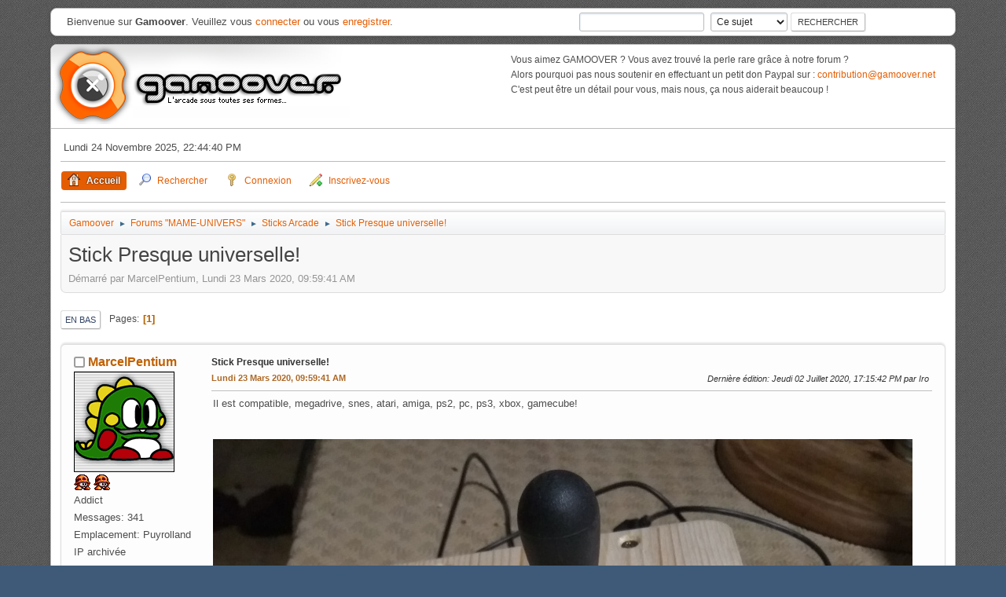

--- FILE ---
content_type: text/html; charset=UTF-8
request_url: https://www.gamoover.net/Forums/index.php?PHPSESSID=idlt5iq67qfjib8qv9qs8ot9ud&topic=42495.msg675181
body_size: 9704
content:
<!DOCTYPE html>
<html lang="fr-FR">
<head>
	<meta charset="UTF-8">
	<link rel="stylesheet" href="https://www.gamoover.net/Forums/Themes/Orange/css/minified_ebf3ad629628c5b44501b02139a9c1d8.css?smf216_1762283452">
	<style>
	img.avatar { max-width: 128px !important; max-height: 128px !important; }
	
	</style>
	<script>
		var smf_theme_url = "https://www.gamoover.net/Forums/Themes/Orange";
		var smf_default_theme_url = "https://www.gamoover.net/Forums/Themes/default";
		var smf_images_url = "https://www.gamoover.net/Forums/Themes/Orange/images";
		var smf_smileys_url = "https://www.gamoover.net/Forums/Smileys";
		var smf_smiley_sets = "guntar,fugue,alienine";
		var smf_smiley_sets_default = "guntar";
		var smf_avatars_url = "https://www.gamoover.net/Forums/avatars";
		var smf_scripturl = "https://www.gamoover.net/Forums/index.php?PHPSESSID=idlt5iq67qfjib8qv9qs8ot9ud&amp;";
		var smf_iso_case_folding = false;
		var smf_charset = "UTF-8";
		var smf_session_id = "6dcb468bcc297d9bea7bd10ce3dc6488";
		var smf_session_var = "eae25aac";
		var smf_member_id = 0;
		var ajax_notification_text = 'Chargement...';
		var help_popup_heading_text = 'Un peu perdu? Laissez moi vous expliquer:';
		var banned_text = 'Désolé Invité, vous êtes banni de ce forum&nbsp;!';
		var smf_txt_expand = 'Étendre';
		var smf_txt_shrink = 'Réduire';
		var smf_collapseAlt = 'Cacher';
		var smf_expandAlt = 'Afficher';
		var smf_quote_expand = false;
		var allow_xhjr_credentials = false;
	</script>
	<script src="https://ajax.googleapis.com/ajax/libs/jquery/3.6.3/jquery.min.js"></script>
	<script src="https://www.gamoover.net/Forums/Themes/default/scripts/jquery.sceditor.bbcode.min.js?smf216_1762283452"></script>
	<script src="https://www.gamoover.net/Forums/Themes/Orange/scripts/minified_539d6f3948c6a528894ab152a52cd952.js?smf216_1762283452"></script>
	<script src="https://www.gamoover.net/Forums/Themes/Orange/scripts/minified_7dbaacf1d02df7d92fcbb4d7d4c9bf51.js?smf216_1762283452" defer></script>
	<script>
		var smf_smileys_url = 'https://www.gamoover.net/Forums/Smileys/guntar';
		var bbc_quote_from = 'Citation de';
		var bbc_quote = 'Citation';
		var bbc_search_on = 'le';
	var smf_you_sure ='Êtes-vous sûr de vouloir faire cela ?';
	</script>
	<title>Stick Presque universelle!</title>
	<meta name="viewport" content="width=device-width, initial-scale=1">
	<meta property="og:site_name" content="Gamoover">
	<meta property="og:title" content="Stick Presque universelle!">
	<meta property="og:url" content="https://www.gamoover.net/Forums/index.php?PHPSESSID=idlt5iq67qfjib8qv9qs8ot9ud&amp;topic=42495.0">
	<meta property="og:image" content="https://www.gamoover.net/Forums/Images/og-logo.png">
	<meta property="og:description" content="Stick Presque universelle!">
	<meta name="description" content="Stick Presque universelle!">
	<meta name="theme-color" content="#557EA0">
	<meta name="robots" content="noindex">
	<link rel="canonical" href="https://www.gamoover.net/Forums/index.php?topic=42495.0">
	<link rel="help" href="https://www.gamoover.net/Forums/index.php?PHPSESSID=idlt5iq67qfjib8qv9qs8ot9ud&amp;action=help">
	<link rel="contents" href="https://www.gamoover.net/Forums/index.php?PHPSESSID=idlt5iq67qfjib8qv9qs8ot9ud&amp;">
	<link rel="search" href="https://www.gamoover.net/Forums/index.php?PHPSESSID=idlt5iq67qfjib8qv9qs8ot9ud&amp;action=search">
	<link rel="alternate" type="application/rss+xml" title="Gamoover - Flux RSS" href="https://www.gamoover.net/Forums/index.php?PHPSESSID=idlt5iq67qfjib8qv9qs8ot9ud&amp;action=.xml;type=rss2;board=99">
	<link rel="alternate" type="application/atom+xml" title="Gamoover - Atom" href="https://www.gamoover.net/Forums/index.php?PHPSESSID=idlt5iq67qfjib8qv9qs8ot9ud&amp;action=.xml;type=atom;board=99">
	<link rel="index" href="https://www.gamoover.net/Forums/index.php?PHPSESSID=idlt5iq67qfjib8qv9qs8ot9ud&amp;board=99.0"><style>.vv_special { display:none; }</style>
	<!-- Google tag (gtag.js) -->
	<script async src="https://www.googletagmanager.com/gtag/js?id=G-WB6T4WBRVP"></script>
	<script>
	window.dataLayer = window.dataLayer || [];
	function gtag(){dataLayer.push(arguments);}
	gtag('js', new Date());

	gtag('config', 'G-WB6T4WBRVP');
	</script>
	
</head>
<body id="chrome" class="action_messageindex board_99">
<div id="footerfix">
	<div id="top_section">
		<div class="inner_wrap">
			<ul class="floatleft">
				<li class="welcome">Bienvenue sur <strong>Gamoover</strong>. Veuillez vous <a href="https://www.gamoover.net/Forums/index.php?PHPSESSID=idlt5iq67qfjib8qv9qs8ot9ud&amp;action=login" onclick="return reqOverlayDiv(this.href, 'Connexion', 'login');">connecter</a> ou vous <a href="https://www.gamoover.net/Forums/index.php?PHPSESSID=idlt5iq67qfjib8qv9qs8ot9ud&amp;action=signup">enregistrer</a>.</li>
			</ul>
			<form id="search_form" class="floatright" action="https://www.gamoover.net/Forums/index.php?PHPSESSID=idlt5iq67qfjib8qv9qs8ot9ud&amp;action=search2" method="post" accept-charset="UTF-8">
				<input type="search" name="search" value="">&nbsp;
				<select name="search_selection">
					<option value="all">Forum entier </option>
					<option value="topic" selected>Ce sujet</option>
					<option value="board">Cette section</option>
				</select>
				<input type="hidden" name="sd_topic" value="42495">
				<input type="submit" name="search2" value="Rechercher" class="button">
				<input type="hidden" name="advanced" value="0">
			</form>
		</div><!-- .inner_wrap -->
	</div><!-- #top_section -->
	<div id="wrapper">
		<div class="forumtitle">
			<h1>
				<a id="top" href="https://www.gamoover.net/Forums/index.php?PHPSESSID=idlt5iq67qfjib8qv9qs8ot9ud&amp;"><img src="https://www.gamoover.net/Forums/Themes/Orange/images/logo.png" alt="Gamoover"></a>
			</h1>
					<div class="news">
						<p>Vous aimez GAMOOVER ? Vous avez trouvé la perle rare grâce à notre forum ?<br>Alors pourquoi pas nous soutenir en effectuant un petit don Paypal sur : <a href="mailto:contribution@gamoover.net" class="bbc_email">contribution@gamoover.net</a><br>C&#39;est peut être un détail pour vous, mais nous, ça nous aiderait beaucoup !</p>
					</div>
			</div>
		<div id="upper_section">
			<div id="inner_section">
				<div id="inner_wrap" class="hide_720">
					<div class="user">
						<time datetime="2025-11-24T21:44:40Z">Lundi 24 Novembre 2025, 22:44:40 PM</time>
					</div>
				</div>
				<a class="mobile_user_menu">
					<span class="menu_icon"></span>
					<span class="text_menu">Menu principal</span>
				</a>
				<div id="main_menu">
					<div id="mobile_user_menu" class="popup_container">
						<div class="popup_window description">
							<div class="popup_heading">Menu principal
								<a href="javascript:void(0);" class="main_icons hide_popup"></a>
							</div>
							
					<ul class="dropmenu menu_nav">
						<li class="button_home">
							<a class="active" href="https://www.gamoover.net/Forums/index.php?PHPSESSID=idlt5iq67qfjib8qv9qs8ot9ud&amp;">
								<span class="main_icons home"></span><span class="textmenu">Accueil</span>
							</a>
						</li>
						<li class="button_search">
							<a href="https://www.gamoover.net/Forums/index.php?PHPSESSID=idlt5iq67qfjib8qv9qs8ot9ud&amp;action=search">
								<span class="main_icons search"></span><span class="textmenu">Rechercher</span>
							</a>
						</li>
						<li class="button_login">
							<a href="https://www.gamoover.net/Forums/index.php?PHPSESSID=idlt5iq67qfjib8qv9qs8ot9ud&amp;action=login" onclick="return reqOverlayDiv(this.href, 'Connexion', 'login');">
								<span class="main_icons login"></span><span class="textmenu">Connexion</span>
							</a>
						</li>
						<li class="button_signup">
							<a href="https://www.gamoover.net/Forums/index.php?PHPSESSID=idlt5iq67qfjib8qv9qs8ot9ud&amp;action=signup">
								<span class="main_icons regcenter"></span><span class="textmenu">Inscrivez-vous</span>
							</a>
						</li>
					</ul><!-- .menu_nav -->
						</div>
					</div>
				</div>
				<div class="navigate_section">
					<ul>
						<li>
							<a href="https://www.gamoover.net/Forums/index.php?PHPSESSID=idlt5iq67qfjib8qv9qs8ot9ud&amp;"><span>Gamoover</span></a>
						</li>
						<li>
							<span class="dividers"> &#9658; </span>
							<a href="https://www.gamoover.net/Forums/index.php?PHPSESSID=idlt5iq67qfjib8qv9qs8ot9ud&amp;#c1"><span>Forums "MAME-UNIVERS"</span></a>
						</li>
						<li>
							<span class="dividers"> &#9658; </span>
							<a href="https://www.gamoover.net/Forums/index.php?PHPSESSID=idlt5iq67qfjib8qv9qs8ot9ud&amp;board=99.0"><span>Sticks Arcade</span></a>
						</li>
						<li class="last">
							<span class="dividers"> &#9658; </span>
							<a href="https://www.gamoover.net/Forums/index.php?PHPSESSID=idlt5iq67qfjib8qv9qs8ot9ud&amp;topic=42495.0"><span>Stick Presque universelle!</span></a>
						</li>
					</ul>
				</div><!-- .navigate_section -->
			</div><!-- #inner_section -->
		</div><!-- #upper_section -->
		<div id="content_section">
			<div id="main_content_section">
		<div id="display_head" class="information">
			<h2 class="display_title">
				<span id="top_subject">Stick Presque universelle!</span>
			</h2>
			<p>Démarré par MarcelPentium, Lundi 23 Mars 2020, 09:59:41 AM</p>
			<span class="nextlinks floatright"></span>
		</div><!-- #display_head -->
		
		<div class="pagesection top">
			
			 
			<div class="pagelinks floatleft">
				<a href="#bot" class="button">En bas</a>
				<span class="pages">Pages</span><span class="current_page">1</span> 
			</div>
		</div>
		<div id="forumposts">
			<form action="https://www.gamoover.net/Forums/index.php?PHPSESSID=idlt5iq67qfjib8qv9qs8ot9ud&amp;action=quickmod2;topic=42495.0" method="post" accept-charset="UTF-8" name="quickModForm" id="quickModForm" onsubmit="return oQuickModify.bInEditMode ? oQuickModify.modifySave('6dcb468bcc297d9bea7bd10ce3dc6488', 'eae25aac') : false">
				<div class="windowbg" id="msg670853">
					
					<div class="post_wrapper">
						<div class="poster">
							<h4>
								<span class="off" title="Hors ligne"></span>
								<a href="https://www.gamoover.net/Forums/index.php?PHPSESSID=idlt5iq67qfjib8qv9qs8ot9ud&amp;action=profile;u=7738" title="Voir le profil de MarcelPentium">MarcelPentium</a>
							</h4>
							<ul class="user_info">
								<li class="avatar">
									<a href="https://www.gamoover.net/Forums/index.php?PHPSESSID=idlt5iq67qfjib8qv9qs8ot9ud&amp;action=profile;u=7738"><img class="avatar" src="https://www.gamoover.net/Forums/avatars/MAME Univers/BubbleBobble.gif" alt=""></a>
								</li>
								<li class="icons"><img src="https://www.gamoover.net/Forums/Themes/Orange/images/membericons/010.gif" alt="*"></li>
								<li class="postgroup">Addict</li>
								<li class="postcount">Messages: 341</li>
								<li class="custom cust_loca">Emplacement: Puyrolland</li>
								<li class="profile">
									<ol class="profile_icons">
									</ol>
								</li><!-- .profile -->
								<li class="poster_ip">IP archivée</li>
							</ul>
						</div><!-- .poster -->
						<div class="postarea">
							<div class="keyinfo">
								<div id="subject_670853" class="subject_title">
									<a href="https://www.gamoover.net/Forums/index.php?PHPSESSID=idlt5iq67qfjib8qv9qs8ot9ud&amp;msg=670853" rel="nofollow">Stick Presque universelle!</a>
								</div>
								
								<div class="postinfo">
									<span class="messageicon"  style="position: absolute; z-index: -1;">
										<img src="https://www.gamoover.net/Forums/Themes/Orange/images/post/xx.png" alt="">
									</span>
									<a href="https://www.gamoover.net/Forums/index.php?PHPSESSID=idlt5iq67qfjib8qv9qs8ot9ud&amp;msg=670853" rel="nofollow" title="Stick Presque universelle!" class="smalltext">Lundi 23 Mars 2020, 09:59:41 AM</a>
									<span class="spacer"></span>
									<span class="smalltext modified floatright mvisible" id="modified_670853"><span class="lastedit">Dernière édition</span>: Jeudi 02 Juillet 2020, 17:15:42 PM par Iro
									</span>
								</div>
								<div id="msg_670853_quick_mod"></div>
							</div><!-- .keyinfo -->
							<div class="post">
								<div class="inner" data-msgid="670853" id="msg_670853">
									Il est compatible, megadrive, snes, atari, amiga, ps2, pc, ps3, xbox, gamecube!<br /><br /><br /><a href="https://gamoovernet.pixhotel.fr/pics/20200702171535-Iro-20200323095700-MarcelPentium-IMG-20200312-211528-1-.jpg" class="bbc_link" target="_blank" rel="noopener"><img src="https://gamoovernet.pixhotel.fr/pics_gamoovernet890px/20200702171535-Iro-20200323095700-MarcelPentium-IMG-20200312-211528-1-.jpg" alt="" class="bbc_img" loading="lazy"></a>
								</div>
							</div><!-- .post -->
							<div class="under_message">
							</div><!-- .under_message -->
						</div><!-- .postarea -->
						<div class="moderatorbar">
						</div><!-- .moderatorbar -->
					</div><!-- .post_wrapper -->
				</div><!-- $message[css_class] -->
				<hr class="post_separator">
				<div class="windowbg" id="msg670854">
					
					
					<div class="post_wrapper">
						<div class="poster">
							<h4>
								<span class="off" title="Hors ligne"></span>
								<a href="https://www.gamoover.net/Forums/index.php?PHPSESSID=idlt5iq67qfjib8qv9qs8ot9ud&amp;action=profile;u=830" title="Voir le profil de Iro">Iro</a>
							</h4>
							<ul class="user_info">
								<li class="title">Alias le Rouston Masqué</li>
								<li class="membergroup">Staff</li>
								<li class="avatar">
									<a href="https://www.gamoover.net/Forums/index.php?PHPSESSID=idlt5iq67qfjib8qv9qs8ot9ud&amp;action=profile;u=830"><img class="avatar" src="https://www.gamoover.net/Forums/avatars/MAME Univers/Buzzzers.jpg" alt=""></a>
								</li>
								<li class="icons"><img src="https://www.gamoover.net/Forums/Themes/Orange/images/membericons/newser.gif" alt="*"><img src="https://www.gamoover.net/Forums/Themes/Orange/images/membericons/newser.gif" alt="*"><img src="https://www.gamoover.net/Forums/Themes/Orange/images/membericons/newser.gif" alt="*"><img src="https://www.gamoover.net/Forums/Themes/Orange/images/membericons/newser.gif" alt="*"><img src="https://www.gamoover.net/Forums/Themes/Orange/images/membericons/newser.gif" alt="*"></li>
								<li class="postcount">Messages: 312</li>
								<li class="blurb">Iro, chevalier Judaï</li>
								<li class="custom cust_loca">Emplacement: A coté d'Agen</li>
								<li class="profile">
									<ol class="profile_icons">
									</ol>
								</li><!-- .profile -->
								<li class="poster_ip">IP archivée</li>
							</ul>
						</div><!-- .poster -->
						<div class="postarea">
							<div class="keyinfo">
								<div id="subject_670854" class="subject_title">
									<a href="https://www.gamoover.net/Forums/index.php?PHPSESSID=idlt5iq67qfjib8qv9qs8ot9ud&amp;msg=670854" rel="nofollow">Stick Presque universelle!</a>
								</div>
								<span class="page_number floatright">#1</span>
								<div class="postinfo">
									<span class="messageicon"  style="position: absolute; z-index: -1;">
										<img src="https://www.gamoover.net/Forums/Themes/Orange/images/post/xx.png" alt="">
									</span>
									<a href="https://www.gamoover.net/Forums/index.php?PHPSESSID=idlt5iq67qfjib8qv9qs8ot9ud&amp;msg=670854" rel="nofollow" title="Réponse #1 - Stick Presque universelle!" class="smalltext">Lundi 23 Mars 2020, 10:00:36 AM</a>
									<span class="spacer"></span>
									<span class="smalltext modified floatright" id="modified_670854">
									</span>
								</div>
								<div id="msg_670854_quick_mod"></div>
							</div><!-- .keyinfo -->
							<div class="post">
								<div class="inner" data-msgid="670854" id="msg_670854">
									Oui et ?
								</div>
							</div><!-- .post -->
							<div class="under_message">
							</div><!-- .under_message -->
						</div><!-- .postarea -->
						<div class="moderatorbar">
							<div class="signature" id="msg_670854_signature">
								<i>&quot;Jet set 2, c&#39;est avec Robert Garcia ?&quot;</i> Kaneda, Lapsus de sac Vol.1<br>Peter Shou Owner&#39; Club<br><br>WIPs : <a href="http://www.gamoover.net/Forums/index.php?topic=12650.0" class="bbc_link" target="_blank" rel="noopener">Naomi</a> - <a href="http://www.gamoover.net/Forums/index.php?topic=22740.0" class="bbc_link" target="_blank" rel="noopener">SEGA Rally</a> - <a href="http://www.gamoover.net/Forums/index.php?topic=19033.0" class="bbc_link" target="_blank" rel="noopener">AB Cop</a> - <a href="http://www.gamoover.net/Forums/index.php?topic=7258.0" class="bbc_link" target="_blank" rel="noopener">Lethal Enforcers</a> - <a href="http://www.gamoover.net/Forums/index.php?topic=31070.0" class="bbc_link" target="_blank" rel="noopener">COMPUMI</a> - Terminator 2 - Space Invaders - <a href="http://www.gamoover.net/Forums/index.php?topic=34671.msg571417#msg571417" class="bbc_link" target="_blank" rel="noopener">Artworks</a> pour <a href="http://www.gamoover.net/Forums/index.php?topic=34671" class="bbc_link" target="_blank" rel="noopener">Boitiers K7 Naomi CF</a> - <a href="https://www.gamoover.net/Forums/index.php?PHPSESSID=idlt5iq67qfjib8qv9qs8ot9ud&amp;topic=41987.0" class="bbc_link" target="_blank" rel="noopener">Ma collec&#39; de panels</a><br><br><img src="http://www.gamoover.net/~redacteur//Iro/rainbowislands_G.gif" alt="" class="bbc_img" loading="lazy"><a href="http://www.gamoover.net/tuto" class="bbc_link" target="_blank" rel="noopener">LES TUTOS DE GAMO</a><img src="http://www.gamoover.net/~redacteur//Iro/rainbowislands_D.gif" alt="" class="bbc_img" loading="lazy">&nbsp; &nbsp; <img src="http://www.gamoover.net/~redacteur//Iro/Logo2_Iro_60x60.png" alt="" class="bbc_img" loading="lazy">
							</div>
						</div><!-- .moderatorbar -->
					</div><!-- .post_wrapper -->
				</div><!-- $message[css_class] -->
				<hr class="post_separator">
				<div class="windowbg" id="msg675177">
					
					
					<div class="post_wrapper">
						<div class="poster">
							<h4>
								<span class="off" title="Hors ligne"></span>
								<a href="https://www.gamoover.net/Forums/index.php?PHPSESSID=idlt5iq67qfjib8qv9qs8ot9ud&amp;action=profile;u=2280" title="Voir le profil de Sovietik">Sovietik</a>
							</h4>
							<ul class="user_info">
								<li class="title">✌(◕‿◕)✌ Donateur 2018</li>
								<li class="avatar">
									<a href="https://www.gamoover.net/Forums/index.php?PHPSESSID=idlt5iq67qfjib8qv9qs8ot9ud&amp;action=profile;u=2280"><img class="avatar" src="https://encrypted-tbn0.gstatic.com/images?q=tbn:ANd9GcTQFLmqjSkoMzxBDF4udxUiViAghuHwVSsccg&amp;usqp=CAU" alt=""></a>
								</li>
								<li class="icons"><img src="https://www.gamoover.net/Forums/Themes/Orange/images/membericons/014.gif" alt="*"></li>
								<li class="postgroup">Famille</li>
								<li class="postcount">Messages: 1036</li>
								<li class="blurb">Mutafukaz</li>
								<li class="custom cust_loca">Emplacement: Paris 13eme</li>
								<li class="profile">
									<ol class="profile_icons">
										<li><a href="http://jorge.abel.free.fr/" title="A la conquête de l&#039;Acropole !" target="_blank" rel="noopener"><span class="main_icons www centericon" title="A la conquête de l&#039;Acropole !"></span></a></li>
									</ol>
								</li><!-- .profile -->
								<li class="poster_ip">IP archivée</li>
							</ul>
						</div><!-- .poster -->
						<div class="postarea">
							<div class="keyinfo">
								<div id="subject_675177" class="subject_title">
									<a href="https://www.gamoover.net/Forums/index.php?PHPSESSID=idlt5iq67qfjib8qv9qs8ot9ud&amp;msg=675177" rel="nofollow">Stick Presque universelle!</a>
								</div>
								<span class="page_number floatright">#2</span>
								<div class="postinfo">
									<span class="messageicon"  style="position: absolute; z-index: -1;">
										<img src="https://www.gamoover.net/Forums/Themes/Orange/images/post/xx.png" alt="">
									</span>
									<a href="https://www.gamoover.net/Forums/index.php?PHPSESSID=idlt5iq67qfjib8qv9qs8ot9ud&amp;msg=675177" rel="nofollow" title="Réponse #2 - Stick Presque universelle!" class="smalltext">Jeudi 02 Juillet 2020, 17:10:44 PM</a>
									<span class="spacer"></span>
									<span class="smalltext modified floatright" id="modified_675177">
									</span>
								</div>
								<div id="msg_675177_quick_mod"></div>
							</div><!-- .keyinfo -->
							<div class="post">
								<div class="inner" data-msgid="675177" id="msg_675177">
									<blockquote class="bbc_standard_quote"><cite><a href="https://www.gamoover.net/Forums/index.php?PHPSESSID=idlt5iq67qfjib8qv9qs8ot9ud&amp;topic=42495.msg670854#msg670854">Citation de: Iro le Lundi 23 Mars 2020, 10:00:36 AM</a></cite><br />Oui et ?<br /></blockquote>... Non?<br /><img src="https://www.gamoover.net/Forums/Smileys/guntar/fleche.gif" alt="&#58;fleche&#58;" title="" class="smiley"><br /><br />Qu&#039;est-ce qu&#039;il y a à l&#039;intéieur qui permet de rendre ce stick compatible avec toutes les consoles citées? Je suis vraiment intéressé là...<br /><br />As-tu des photos (moins volumineuses) de la conception par hasard?<br /><br />Tu comptes laisser ton stick à l&#039;état brut?
								</div>
							</div><!-- .post -->
							<div class="under_message">
							</div><!-- .under_message -->
						</div><!-- .postarea -->
						<div class="moderatorbar">
							<div class="signature" id="msg_675177_signature">
								<a href="http://www.gamoover.net/Forums/index.php?topic=29431.0" class="bbc_link" target="_blank" rel="noopener">Xboxcab N&#039;Styl homemade</a><br /><a href="http://www.gamoover.net/Forums/index.php?topic=37030.0" class="bbc_link" target="_blank" rel="noopener">Ze cocktail³ project from walou</a><br /><br />© Divus Production
							</div>
						</div><!-- .moderatorbar -->
					</div><!-- .post_wrapper -->
				</div><!-- $message[css_class] -->
				<hr class="post_separator">
				<div class="windowbg" id="msg675179">
					
					
					<div class="post_wrapper">
						<div class="poster">
							<h4>
								<span class="off" title="Hors ligne"></span>
								<a href="https://www.gamoover.net/Forums/index.php?PHPSESSID=idlt5iq67qfjib8qv9qs8ot9ud&amp;action=profile;u=830" title="Voir le profil de Iro">Iro</a>
							</h4>
							<ul class="user_info">
								<li class="title">Alias le Rouston Masqué</li>
								<li class="membergroup">Staff</li>
								<li class="avatar">
									<a href="https://www.gamoover.net/Forums/index.php?PHPSESSID=idlt5iq67qfjib8qv9qs8ot9ud&amp;action=profile;u=830"><img class="avatar" src="https://www.gamoover.net/Forums/avatars/MAME Univers/Buzzzers.jpg" alt=""></a>
								</li>
								<li class="icons"><img src="https://www.gamoover.net/Forums/Themes/Orange/images/membericons/newser.gif" alt="*"><img src="https://www.gamoover.net/Forums/Themes/Orange/images/membericons/newser.gif" alt="*"><img src="https://www.gamoover.net/Forums/Themes/Orange/images/membericons/newser.gif" alt="*"><img src="https://www.gamoover.net/Forums/Themes/Orange/images/membericons/newser.gif" alt="*"><img src="https://www.gamoover.net/Forums/Themes/Orange/images/membericons/newser.gif" alt="*"></li>
								<li class="postcount">Messages: 312</li>
								<li class="blurb">Iro, chevalier Judaï</li>
								<li class="custom cust_loca">Emplacement: A coté d'Agen</li>
								<li class="profile">
									<ol class="profile_icons">
									</ol>
								</li><!-- .profile -->
								<li class="poster_ip">IP archivée</li>
							</ul>
						</div><!-- .poster -->
						<div class="postarea">
							<div class="keyinfo">
								<div id="subject_675179" class="subject_title">
									<a href="https://www.gamoover.net/Forums/index.php?PHPSESSID=idlt5iq67qfjib8qv9qs8ot9ud&amp;msg=675179" rel="nofollow">Stick Presque universelle!</a>
								</div>
								<span class="page_number floatright">#3</span>
								<div class="postinfo">
									<span class="messageicon"  style="position: absolute; z-index: -1;">
										<img src="https://www.gamoover.net/Forums/Themes/Orange/images/post/xx.png" alt="">
									</span>
									<a href="https://www.gamoover.net/Forums/index.php?PHPSESSID=idlt5iq67qfjib8qv9qs8ot9ud&amp;msg=675179" rel="nofollow" title="Réponse #3 - Stick Presque universelle!" class="smalltext">Jeudi 02 Juillet 2020, 17:16:41 PM</a>
									<span class="spacer"></span>
									<span class="smalltext modified floatright" id="modified_675179">
									</span>
								</div>
								<div id="msg_675179_quick_mod"></div>
							</div><!-- .keyinfo -->
							<div class="post">
								<div class="inner" data-msgid="675179" id="msg_675179">
									<blockquote class="bbc_standard_quote"><cite><a href="https://www.gamoover.net/Forums/index.php?PHPSESSID=idlt5iq67qfjib8qv9qs8ot9ud&amp;topic=42495.msg675177#msg675177">Citation de: Sovietik le Jeudi 02 Juillet 2020, 17:10:44 PM</a></cite><br />... Non?<br /><img src="https://www.gamoover.net/Forums/Smileys/guntar/fleche.gif" alt="&#58;fleche&#58;" title="" class="smiley"><br /></blockquote>kamoulox
								</div>
							</div><!-- .post -->
							<div class="under_message">
							</div><!-- .under_message -->
						</div><!-- .postarea -->
						<div class="moderatorbar">
							<div class="signature" id="msg_675179_signature">
								<i>&quot;Jet set 2, c&#39;est avec Robert Garcia ?&quot;</i> Kaneda, Lapsus de sac Vol.1<br>Peter Shou Owner&#39; Club<br><br>WIPs : <a href="http://www.gamoover.net/Forums/index.php?topic=12650.0" class="bbc_link" target="_blank" rel="noopener">Naomi</a> - <a href="http://www.gamoover.net/Forums/index.php?topic=22740.0" class="bbc_link" target="_blank" rel="noopener">SEGA Rally</a> - <a href="http://www.gamoover.net/Forums/index.php?topic=19033.0" class="bbc_link" target="_blank" rel="noopener">AB Cop</a> - <a href="http://www.gamoover.net/Forums/index.php?topic=7258.0" class="bbc_link" target="_blank" rel="noopener">Lethal Enforcers</a> - <a href="http://www.gamoover.net/Forums/index.php?topic=31070.0" class="bbc_link" target="_blank" rel="noopener">COMPUMI</a> - Terminator 2 - Space Invaders - <a href="http://www.gamoover.net/Forums/index.php?topic=34671.msg571417#msg571417" class="bbc_link" target="_blank" rel="noopener">Artworks</a> pour <a href="http://www.gamoover.net/Forums/index.php?topic=34671" class="bbc_link" target="_blank" rel="noopener">Boitiers K7 Naomi CF</a> - <a href="https://www.gamoover.net/Forums/index.php?PHPSESSID=idlt5iq67qfjib8qv9qs8ot9ud&amp;topic=41987.0" class="bbc_link" target="_blank" rel="noopener">Ma collec&#39; de panels</a><br><br><img src="http://www.gamoover.net/~redacteur//Iro/rainbowislands_G.gif" alt="" class="bbc_img" loading="lazy"><a href="http://www.gamoover.net/tuto" class="bbc_link" target="_blank" rel="noopener">LES TUTOS DE GAMO</a><img src="http://www.gamoover.net/~redacteur//Iro/rainbowislands_D.gif" alt="" class="bbc_img" loading="lazy">&nbsp; &nbsp; <img src="http://www.gamoover.net/~redacteur//Iro/Logo2_Iro_60x60.png" alt="" class="bbc_img" loading="lazy">
							</div>
						</div><!-- .moderatorbar -->
					</div><!-- .post_wrapper -->
				</div><!-- $message[css_class] -->
				<hr class="post_separator">
				<div class="windowbg" id="msg675181">
					
					<a id="new"></a>
					<div class="post_wrapper">
						<div class="poster">
							<h4>
								<span class="off" title="Hors ligne"></span>
								<a href="https://www.gamoover.net/Forums/index.php?PHPSESSID=idlt5iq67qfjib8qv9qs8ot9ud&amp;action=profile;u=3775" title="Voir le profil de lipide512">lipide512</a>
							</h4>
							<ul class="user_info">
								<li class="avatar">
									<a href="https://www.gamoover.net/Forums/index.php?PHPSESSID=idlt5iq67qfjib8qv9qs8ot9ud&amp;action=profile;u=3775"><img class="avatar" src="https://gamoovernet.pixhotel.fr/pics_gamoovernet890px/20150910161716-lipide512-Sonic-Colors-Punching.jpg" alt=""></a>
								</li>
								<li class="icons"><img src="https://www.gamoover.net/Forums/Themes/Orange/images/membericons/014.gif" alt="*"></li>
								<li class="postgroup">Famille</li>
								<li class="postcount">Messages: 1150</li>
								<li class="blurb">Bonheur Pixel Perfect !</li>
								<li class="custom cust_loca">Emplacement: Seine et Marne</li>
								<li class="profile">
									<ol class="profile_icons">
									</ol>
								</li><!-- .profile -->
								<li class="poster_ip">IP archivée</li>
							</ul>
						</div><!-- .poster -->
						<div class="postarea">
							<div class="keyinfo">
								<div id="subject_675181" class="subject_title">
									<a href="https://www.gamoover.net/Forums/index.php?PHPSESSID=idlt5iq67qfjib8qv9qs8ot9ud&amp;msg=675181" rel="nofollow">Stick Presque universelle!</a>
								</div>
								<span class="page_number floatright">#4</span>
								<div class="postinfo">
									<span class="messageicon"  style="position: absolute; z-index: -1;">
										<img src="https://www.gamoover.net/Forums/Themes/Orange/images/post/xx.png" alt="">
									</span>
									<a href="https://www.gamoover.net/Forums/index.php?PHPSESSID=idlt5iq67qfjib8qv9qs8ot9ud&amp;msg=675181" rel="nofollow" title="Réponse #4 - Stick Presque universelle!" class="smalltext">Jeudi 02 Juillet 2020, 17:49:57 PM</a>
									<span class="spacer"></span>
									<span class="smalltext modified floatright" id="modified_675181">
									</span>
								</div>
								<div id="msg_675181_quick_mod"></div>
							</div><!-- .keyinfo -->
							<div class="post">
								<div class="inner" data-msgid="675181" id="msg_675181">
									Contre Kamoulox avec une Nana Mouskouri en combi de plongée sur le parvis de l&#039;Elysée !<br />J&#039;avance de deux cases.&nbsp; <img src="https://www.gamoover.net/Forums/Smileys/guntar/wink.gif" alt=";&#41;" title="Clin d'oeil" class="smiley"><br /><br />En cherchant 2 secondes sur le net, on a des pistes niveau émulation des contrôleurs :<br /><br />Unojoy faisait déjà PC / PS3 et c&#039;était ya plus de 5 ans..<br /><br />Les pins SEGA / amiga / atari ST / AMIGA / CPC / C64 c&#039;est du db9 cablé de manière identique (sauf cas des 4 boutons mais inutilisés sur les autres)<br /><br />Pour la snes tu as encore une solution basée sur arduino : <a href="https://github.com/jtrinklein/SConE" class="bbc_link" target="_blank" rel="noopener">https://github.com/jtrinklein/SConE</a><br />...<br /><br />Je m&#039;arrête là mais je pense que des projets similaires existent pour toutes les machines.<br />Avec les arduino nano ça devient très compact et surtout plus besoin de tricks de fou pour les passer en dfu pour flasher le bootloader HID.
								</div>
							</div><!-- .post -->
							<div class="under_message">
							</div><!-- .under_message -->
						</div><!-- .postarea -->
						<div class="moderatorbar">
						</div><!-- .moderatorbar -->
					</div><!-- .post_wrapper -->
				</div><!-- $message[css_class] -->
				<hr class="post_separator">
				<div class="windowbg" id="msg675185">
					
					
					<div class="post_wrapper">
						<div class="poster">
							<h4>
								<span class="off" title="Hors ligne"></span>
								<a href="https://www.gamoover.net/Forums/index.php?PHPSESSID=idlt5iq67qfjib8qv9qs8ot9ud&amp;action=profile;u=11718" title="Voir le profil de sushy18">sushy18</a>
							</h4>
							<ul class="user_info">
								<li class="title">✌(◕‿◕)✌ Donateur 2019    Bootlegger de cendrier     Dealer de tokens</li>
								<li class="avatar">
									<a href="https://www.gamoover.net/Forums/index.php?PHPSESSID=idlt5iq67qfjib8qv9qs8ot9ud&amp;action=profile;u=11718"><img class="avatar" src="https://gamoovernet.pixhotel.fr/pics_gamoovernet890px/20170612001431-sushy18-bluesky.jpg" alt=""></a>
								</li>
								<li class="icons"><img src="https://www.gamoover.net/Forums/Themes/Orange/images/membericons/019.gif" alt="*"></li>
								<li class="postgroup">Game Cheater</li>
								<li class="postcount">Messages: 2278</li>
								<li class="blurb">Dans l&#039;arcade de pere en fils depuis aout 2014</li>
								<li class="custom cust_loca">Emplacement: Bourges/Paris/cluster60</li>
								<li class="profile">
									<ol class="profile_icons">
									</ol>
								</li><!-- .profile -->
								<li class="poster_ip">IP archivée</li>
							</ul>
						</div><!-- .poster -->
						<div class="postarea">
							<div class="keyinfo">
								<div id="subject_675185" class="subject_title">
									<a href="https://www.gamoover.net/Forums/index.php?PHPSESSID=idlt5iq67qfjib8qv9qs8ot9ud&amp;msg=675185" rel="nofollow">Stick Presque universelle!</a>
								</div>
								<span class="page_number floatright">#5</span>
								<div class="postinfo">
									<span class="messageicon"  style="position: absolute; z-index: -1;">
										<img src="https://www.gamoover.net/Forums/Themes/Orange/images/post/xx.png" alt="">
									</span>
									<a href="https://www.gamoover.net/Forums/index.php?PHPSESSID=idlt5iq67qfjib8qv9qs8ot9ud&amp;msg=675185" rel="nofollow" title="Réponse #5 - Stick Presque universelle!" class="smalltext">Jeudi 02 Juillet 2020, 18:04:33 PM</a>
									<span class="spacer"></span>
									<span class="smalltext modified floatright" id="modified_675185">
									</span>
								</div>
								<div id="msg_675185_quick_mod"></div>
							</div><!-- .keyinfo -->
							<div class="post">
								<div class="inner" data-msgid="675185" id="msg_675185">
									Vous êtes méchant les gars....j&#039;ai honte de vous ...<br />Personne n&#039;a vu les veines asymétriques du bois... Le sticker élancé tel un phalus boursouflé d&#039;un petit pangolin pré pubere....<br />Et ce mariage subtile de blanc et vert..... Rappelant les embruns marin sur les côtes de Strasbourg.... Un matin d&#039;été.<br /><br />Merde.... C&#039;te tuerie.... <img src="https://www.gamoover.net/Forums/Smileys/guntar/dimoipasqsepavrai.gif" alt="&#40;&#40;&#58;s" title="" class="smiley">
								</div>
							</div><!-- .post -->
							<div class="under_message">
							</div><!-- .under_message -->
						</div><!-- .postarea -->
						<div class="moderatorbar">
							<div class="signature" id="msg_675185_signature">
								Si tu ne sais pas demande, si tu sais partage !!<br />Faudrait pas perdre de vue qu&#039;une borne d&#039;arcade c&#039;est pas une console, c&#039;est rarement plug n play, plus souvent plug n pschitt... (Funkycochise 2008)<br />&quot;Gratuit ? C&#039;est déjà trop cher !!&quot; ( Crying Freeman 2016)
							</div>
						</div><!-- .moderatorbar -->
					</div><!-- .post_wrapper -->
				</div><!-- $message[css_class] -->
				<hr class="post_separator">
				<div class="windowbg" id="msg675194">
					
					
					<div class="post_wrapper">
						<div class="poster">
							<h4>
								<span class="off" title="Hors ligne"></span>
								<a href="https://www.gamoover.net/Forums/index.php?PHPSESSID=idlt5iq67qfjib8qv9qs8ot9ud&amp;action=profile;u=5763" title="Voir le profil de EK-TOMB">EK-TOMB</a>
							</h4>
							<ul class="user_info">
								<li class="avatar">
									<a href="https://www.gamoover.net/Forums/index.php?PHPSESSID=idlt5iq67qfjib8qv9qs8ot9ud&amp;action=profile;u=5763"><img class="avatar" src="http://img.over-blog-kiwi.com/0/82/53/64/20180215/ob_88940e_31tumblr-p1l73q71iy41qleqpno1-400.gif" alt=""></a>
								</li>
								<li class="icons"><img src="https://www.gamoover.net/Forums/Themes/Orange/images/membericons/011.gif" alt="*"></li>
								<li class="postgroup">Scotché</li>
								<li class="postcount">Messages: 439</li>
								<li class="custom cust_loca">Emplacement: près de Bordeaux 33</li>
								<li class="profile">
									<ol class="profile_icons">
									</ol>
								</li><!-- .profile -->
								<li class="poster_ip">IP archivée</li>
							</ul>
						</div><!-- .poster -->
						<div class="postarea">
							<div class="keyinfo">
								<div id="subject_675194" class="subject_title">
									<a href="https://www.gamoover.net/Forums/index.php?PHPSESSID=idlt5iq67qfjib8qv9qs8ot9ud&amp;msg=675194" rel="nofollow">Stick Presque universelle!</a>
								</div>
								<span class="page_number floatright">#6</span>
								<div class="postinfo">
									<span class="messageicon"  style="position: absolute; z-index: -1;">
										<img src="https://www.gamoover.net/Forums/Themes/Orange/images/post/xx.png" alt="">
									</span>
									<a href="https://www.gamoover.net/Forums/index.php?PHPSESSID=idlt5iq67qfjib8qv9qs8ot9ud&amp;msg=675194" rel="nofollow" title="Réponse #6 - Stick Presque universelle!" class="smalltext">Jeudi 02 Juillet 2020, 21:08:28 PM</a>
									<span class="spacer"></span>
									<span class="smalltext modified floatright" id="modified_675194">
									</span>
								</div>
								<div id="msg_675194_quick_mod"></div>
							</div><!-- .keyinfo -->
							<div class="post">
								<div class="inner" data-msgid="675194" id="msg_675194">
									Bonjour, bien le stick, réalisation simple mais surement efficace&nbsp; <img src="https://www.gamoover.net/Forums/Smileys/guntar/bienjoue.gif" alt="^-" title="" class="smiley"><br /><br /><blockquote class="bbc_standard_quote"><cite><a href="https://www.gamoover.net/Forums/index.php?PHPSESSID=idlt5iq67qfjib8qv9qs8ot9ud&amp;topic=42495.msg675181#msg675181">Citation de: lipide512 le Jeudi 02 Juillet 2020, 17:49:57 PM</a></cite><br /><br />En cherchant 2 secondes sur le net, on a des pistes niveau émulation des contrôleurs :<br /><br />Unojoy faisait déjà PC / PS3 et c&#039;était ya plus de 5 ans..<br /><br />Les pins SEGA / amiga / atari ST / AMIGA / CPC / C64 c&#039;est du db9 cablé de manière identique (sauf cas des 4 boutons mais inutilisés sur les autres)<br /><br />Pour la snes tu as encore une solution basée sur arduino : <a href="https://github.com/jtrinklein/SConE" class="bbc_link" target="_blank" rel="noopener">https://github.com/jtrinklein/SConE</a><br />...<br /><br />Je m&#039;arrête là mais je pense que des projets similaires existent pour toutes les machines.<br />Avec les arduino nano ça devient très compact et surtout plus besoin de tricks de fou pour les passer en dfu pour flasher le bootloader HID.<br /></blockquote><br />et sinon sur un site d&#039;arcade il propose L&#039;Universal PCB disponible <a href="https://www.gamoover.net/Forums/index.php?PHPSESSID=idlt5iq67qfjib8qv9qs8ot9ud&amp;topic=18287.0" class="bbc_link" target="_blank" rel="noopener">ici</a>&nbsp; <br /><br />Tu peut nous en dire un peut plus sur ta création, l&#039;origine des matériaux, outil pour la réalisation&nbsp; <img src="https://www.gamoover.net/Forums/Smileys/guntar/happyjump.gif" alt="&#58;-&#41;=" title="" class="smiley">
								</div>
							</div><!-- .post -->
							<div class="under_message">
							</div><!-- .under_message -->
						</div><!-- .postarea -->
						<div class="moderatorbar">
						</div><!-- .moderatorbar -->
					</div><!-- .post_wrapper -->
				</div><!-- $message[css_class] -->
				<hr class="post_separator">
				<div class="windowbg" id="msg675195">
					
					
					<div class="post_wrapper">
						<div class="poster">
							<h4>
								<span class="off" title="Hors ligne"></span>
								<a href="https://www.gamoover.net/Forums/index.php?PHPSESSID=idlt5iq67qfjib8qv9qs8ot9ud&amp;action=profile;u=845" title="Voir le profil de Maitre_Poulpi">Maitre_Poulpi</a>
							</h4>
							<ul class="user_info">
								<li class="title">✌(◕‿◕)✌ Donateur 2025 Dans l&#39;espace</li>
								<li class="membergroup">Staff</li>
								<li class="avatar">
									<a href="https://www.gamoover.net/Forums/index.php?PHPSESSID=idlt5iq67qfjib8qv9qs8ot9ud&amp;action=profile;u=845"><img class="avatar" src="https://secure.gravatar.com/avatar/1ec5c9e76fe982642a4486697e3ab8af?rating=PG&s=128" alt=""></a>
								</li>
								<li class="icons"><img src="https://www.gamoover.net/Forums/Themes/Orange/images/membericons/newser.gif" alt="*"><img src="https://www.gamoover.net/Forums/Themes/Orange/images/membericons/newser.gif" alt="*"><img src="https://www.gamoover.net/Forums/Themes/Orange/images/membericons/newser.gif" alt="*"><img src="https://www.gamoover.net/Forums/Themes/Orange/images/membericons/newser.gif" alt="*"><img src="https://www.gamoover.net/Forums/Themes/Orange/images/membericons/newser.gif" alt="*"></li>
								<li class="postcount">Messages: 6003</li>
								<li class="blurb">xǝɹ snɹnɐsnɐdlnod</li>
								<li class="custom cust_loca">Emplacement: Loire - Firminy</li>
								<li class="profile">
									<ol class="profile_icons">
										<li><a href="https://maitrepoulpi.insaneidentity.com" title="Poulpi’s world" target="_blank" rel="noopener"><span class="main_icons www centericon" title="Poulpi’s world"></span></a></li>
									</ol>
								</li><!-- .profile -->
								<li class="poster_ip">IP archivée</li>
							</ul>
						</div><!-- .poster -->
						<div class="postarea">
							<div class="keyinfo">
								<div id="subject_675195" class="subject_title">
									<a href="https://www.gamoover.net/Forums/index.php?PHPSESSID=idlt5iq67qfjib8qv9qs8ot9ud&amp;msg=675195" rel="nofollow">Stick Presque universelle!</a>
								</div>
								<span class="page_number floatright">#7</span>
								<div class="postinfo">
									<span class="messageicon"  style="position: absolute; z-index: -1;">
										<img src="https://www.gamoover.net/Forums/Themes/Orange/images/post/xx.png" alt="">
									</span>
									<a href="https://www.gamoover.net/Forums/index.php?PHPSESSID=idlt5iq67qfjib8qv9qs8ot9ud&amp;msg=675195" rel="nofollow" title="Réponse #7 - Stick Presque universelle!" class="smalltext">Jeudi 02 Juillet 2020, 21:18:14 PM</a>
									<span class="spacer"></span>
									<span class="smalltext modified floatright" id="modified_675195">
									</span>
								</div>
								<div id="msg_675195_quick_mod"></div>
							</div><!-- .keyinfo -->
							<div class="post">
								<div class="inner" data-msgid="675195" id="msg_675195">
									<blockquote class="bbc_standard_quote"><cite><a href="https://www.gamoover.net/Forums/index.php?PHPSESSID=idlt5iq67qfjib8qv9qs8ot9ud&amp;topic=42495.msg675185#msg675185">Citation de: sushy18 le Jeudi 02 Juillet 2020, 18:04:33 PM</a></cite><br />Vous êtes méchant les gars....j&#039;ai honte de vous ...<br />Personne n&#039;a vu les veines asymétriques du bois... Le sticker élancé tel un phalus boursouflé d&#039;un petit pangolin pré pubere....<br />Et ce mariage subtile de blanc et vert..... Rappelant les embruns marin sur les côtes de Strasbourg.... Un matin d&#039;été.<br /><br />Merde.... C&#039;te tuerie.... <img src="https://www.gamoover.net/Forums/Smileys/guntar/dimoipasqsepavrai.gif" alt="&#40;&#40;&#58;s" title="" class="smiley"><br /></blockquote><br />T'as oublié de dire que c'était une stick et pas un bit&nbsp; <img src="https://www.gamoover.net/Forums/Smileys/guntar/cheesy.gif" alt="&#58;D" title="Très souriant" class="smiley">
								</div>
							</div><!-- .post -->
							<div class="under_message">
							</div><!-- .under_message -->
						</div><!-- .postarea -->
						<div class="moderatorbar">
							<div class="signature" id="msg_675195_signature">
								May the Gamooforce be with you !<br>À partir du moment où un fou sait qu&#39;il l&#39;est, peut-on toujours le nommer ainsi ?<br>Boulot, rétro, dodo... et un peu (beaucoup) de TATC© (Touche A Tout Compulsif)...<br>Le WIP en slip et le hack Sega en Pijama !<br><a href="https://maitrepoulpi.insaneidentity.com" class="bbc_link" target="_blank" rel="noopener">Poulpi&#39;s world</a>
							</div>
						</div><!-- .moderatorbar -->
					</div><!-- .post_wrapper -->
				</div><!-- $message[css_class] -->
				<hr class="post_separator">
				<div class="windowbg" id="msg675197">
					
					
					<div class="post_wrapper">
						<div class="poster">
							<h4>
								<span class="off" title="Hors ligne"></span>
								<a href="https://www.gamoover.net/Forums/index.php?PHPSESSID=idlt5iq67qfjib8qv9qs8ot9ud&amp;action=profile;u=7738" title="Voir le profil de MarcelPentium">MarcelPentium</a>
							</h4>
							<ul class="user_info">
								<li class="avatar">
									<a href="https://www.gamoover.net/Forums/index.php?PHPSESSID=idlt5iq67qfjib8qv9qs8ot9ud&amp;action=profile;u=7738"><img class="avatar" src="https://www.gamoover.net/Forums/avatars/MAME Univers/BubbleBobble.gif" alt=""></a>
								</li>
								<li class="icons"><img src="https://www.gamoover.net/Forums/Themes/Orange/images/membericons/010.gif" alt="*"></li>
								<li class="postgroup">Addict</li>
								<li class="postcount">Messages: 341</li>
								<li class="custom cust_loca">Emplacement: Puyrolland</li>
								<li class="profile">
									<ol class="profile_icons">
									</ol>
								</li><!-- .profile -->
								<li class="poster_ip">IP archivée</li>
							</ul>
						</div><!-- .poster -->
						<div class="postarea">
							<div class="keyinfo">
								<div id="subject_675197" class="subject_title">
									<a href="https://www.gamoover.net/Forums/index.php?PHPSESSID=idlt5iq67qfjib8qv9qs8ot9ud&amp;msg=675197" rel="nofollow">Stick Presque universelle!</a>
								</div>
								<span class="page_number floatright">#8</span>
								<div class="postinfo">
									<span class="messageicon"  style="position: absolute; z-index: -1;">
										<img src="https://www.gamoover.net/Forums/Themes/Orange/images/post/xx.png" alt="">
									</span>
									<a href="https://www.gamoover.net/Forums/index.php?PHPSESSID=idlt5iq67qfjib8qv9qs8ot9ud&amp;msg=675197" rel="nofollow" title="Réponse #8 - Stick Presque universelle!" class="smalltext">Jeudi 02 Juillet 2020, 21:56:26 PM</a>
									<span class="spacer"></span>
									<span class="smalltext modified floatright" id="modified_675197">
									</span>
								</div>
								<div id="msg_675197_quick_mod"></div>
							</div><!-- .keyinfo -->
							<div class="post">
								<div class="inner" data-msgid="675197" id="msg_675197">
									Merci pour les commentaires ;-)<br /><br />Je voulais un stick solide universelle car j&#039;ai pas mal de machines dans un memble en bois que j&#039;ai fait donc il est assorti a celui ci! Pour la partie technique j&#039;ai utilisé 3 pcb de manettes chinoises (un snes, un megadrive et un ps2) et grace a des convertisseurs sur la prise ps2 je peu aussi utilisé le stick sur ma xbox, ma wii, ma ps3, et mon pc. J&#039;ai fabriqué trois adaptateur db9 pour utiliser le pad sur atari/amiga, sur sharp x68000 et sur msx (le brochage db9 pour toutes ces machines ne sont pas exactement les memes).
								</div>
							</div><!-- .post -->
							<div class="under_message">
							</div><!-- .under_message -->
						</div><!-- .postarea -->
						<div class="moderatorbar">
						</div><!-- .moderatorbar -->
					</div><!-- .post_wrapper -->
				</div><!-- $message[css_class] -->
				<hr class="post_separator">
			</form>
		</div><!-- #forumposts -->
		<div class="pagesection">
			
			 
			<div class="pagelinks floatleft">
				<a href="#main_content_section" class="button" id="bot">En haut</a>
				<span class="pages">Pages</span><span class="current_page">1</span> 
			</div>
		</div>
				<div class="navigate_section">
					<ul>
						<li>
							<a href="https://www.gamoover.net/Forums/index.php?PHPSESSID=idlt5iq67qfjib8qv9qs8ot9ud&amp;"><span>Gamoover</span></a>
						</li>
						<li>
							<span class="dividers"> &#9658; </span>
							<a href="https://www.gamoover.net/Forums/index.php?PHPSESSID=idlt5iq67qfjib8qv9qs8ot9ud&amp;#c1"><span>Forums "MAME-UNIVERS"</span></a>
						</li>
						<li>
							<span class="dividers"> &#9658; </span>
							<a href="https://www.gamoover.net/Forums/index.php?PHPSESSID=idlt5iq67qfjib8qv9qs8ot9ud&amp;board=99.0"><span>Sticks Arcade</span></a>
						</li>
						<li class="last">
							<span class="dividers"> &#9658; </span>
							<a href="https://www.gamoover.net/Forums/index.php?PHPSESSID=idlt5iq67qfjib8qv9qs8ot9ud&amp;topic=42495.0"><span>Stick Presque universelle!</span></a>
						</li>
					</ul>
				</div><!-- .navigate_section -->
		<div id="moderationbuttons">
			
		</div>
		<div id="display_jump_to"></div>
		<div id="mobile_action" class="popup_container">
			<div class="popup_window description">
				<div class="popup_heading">
					Actions de l'utilisateur
					<a href="javascript:void(0);" class="main_icons hide_popup"></a>
				</div>
				
			</div>
		</div>
		<script>
			if ('XMLHttpRequest' in window)
			{
				var oQuickModify = new QuickModify({
					sScriptUrl: smf_scripturl,
					sClassName: 'quick_edit',
					bShowModify: true,
					iTopicId: 42495,
					sTemplateBodyEdit: '\n\t\t\t\t\t\t<div id="quick_edit_body_container">\n\t\t\t\t\t\t\t<div id="error_box" class="error"><' + '/div>\n\t\t\t\t\t\t\t<textarea class="editor" name="message" rows="12" tabindex="1">%body%<' + '/textarea><br>\n\t\t\t\t\t\t\t<input type="hidden" name="eae25aac" value="6dcb468bcc297d9bea7bd10ce3dc6488">\n\t\t\t\t\t\t\t<input type="hidden" name="topic" value="42495">\n\t\t\t\t\t\t\t<input type="hidden" name="msg" value="%msg_id%">\n\t\t\t\t\t\t\t<div class="righttext quickModifyMargin">\n\t\t\t\t\t\t\t\t<input type="submit" name="post" value="Enregistrer" tabindex="2" onclick="return oQuickModify.modifySave(\'6dcb468bcc297d9bea7bd10ce3dc6488\', \'eae25aac\');" accesskey="s" class="button"> <input type="submit" name="cancel" value="Annuler" tabindex="3" onclick="return oQuickModify.modifyCancel();" class="button">\n\t\t\t\t\t\t\t<' + '/div>\n\t\t\t\t\t\t<' + '/div>',
					sTemplateSubjectEdit: '<input type="text" name="subject" value="%subject%" size="80" maxlength="80" tabindex="4">',
					sTemplateBodyNormal: '%body%',
					sTemplateSubjectNormal: '<a hr'+'ef="' + smf_scripturl + '?topic=42495.msg%msg_id%#msg%msg_id%" rel="nofollow">%subject%<' + '/a>',
					sTemplateTopSubject: '%subject%',
					sTemplateReasonEdit: 'Raison de l\'édition: <input type="text" name="modify_reason" value="%modify_reason%" size="80" maxlength="80" tabindex="5" class="quickModifyMargin">',
					sTemplateReasonNormal: '%modify_text',
					sErrorBorderStyle: '1px solid red'
				});

				aJumpTo[aJumpTo.length] = new JumpTo({
					sContainerId: "display_jump_to",
					sJumpToTemplate: "<label class=\"smalltext jump_to\" for=\"%select_id%\">Aller à<" + "/label> %dropdown_list%",
					iCurBoardId: 99,
					iCurBoardChildLevel: 0,
					sCurBoardName: "Sticks Arcade",
					sBoardChildLevelIndicator: "==",
					sBoardPrefix: "=> ",
					sCatSeparator: "-----------------------------",
					sCatPrefix: "",
					sGoButtonLabel: "Exécuter"
				});

				aIconLists[aIconLists.length] = new IconList({
					sBackReference: "aIconLists[" + aIconLists.length + "]",
					sIconIdPrefix: "msg_icon_",
					sScriptUrl: smf_scripturl,
					bShowModify: true,
					iBoardId: 99,
					iTopicId: 42495,
					sSessionId: smf_session_id,
					sSessionVar: smf_session_var,
					sLabelIconList: "Icône du message",
					sBoxBackground: "transparent",
					sBoxBackgroundHover: "#ffffff",
					iBoxBorderWidthHover: 1,
					sBoxBorderColorHover: "#adadad" ,
					sContainerBackground: "#ffffff",
					sContainerBorder: "1px solid #adadad",
					sItemBorder: "1px solid #ffffff",
					sItemBorderHover: "1px dotted gray",
					sItemBackground: "transparent",
					sItemBackgroundHover: "#e0e0f0"
				});
			}
		</script>
			<script>
				var verificationpostHandle = new smfCaptcha("https://www.gamoover.net/Forums/index.php?PHPSESSID=idlt5iq67qfjib8qv9qs8ot9ud&amp;action=verificationcode;vid=post;rand=22264f200c1720e8e8ef47143b50f3fa", "post", 1);
			</script>
			</div><!-- #main_content_section -->
		</div><!-- #content_section -->
	</div><!-- #wrapper -->
</div><!-- #footerfix -->
<script>
window.addEventListener("DOMContentLoaded", function() {
	function triggerCron()
	{
		$.get('https://www.gamoover.net/Forums' + "/cron.php?ts=1764020670");
	}
	window.setTimeout(triggerCron, 1);
		$.sceditor.locale["fr"] = {
			"Width (optional):": "Largeur (optionnel):",
			"Height (optional):": "Hauteur (optionnel):",
			"Insert": "Insérer",
			"Description (optional):": "Description (optionnel)",
			"Rows:": "Lignes:",
			"Cols:": "Colonnes:",
			"URL:": "URL:",
			"E-mail:": "Courriel:",
			"Video URL:": "URL de la vidéo:",
			"More": "Plus",
			"Close": "Fermer",
			dateFormat: "day/month/year"
		};
});
</script>
</body>
</html>